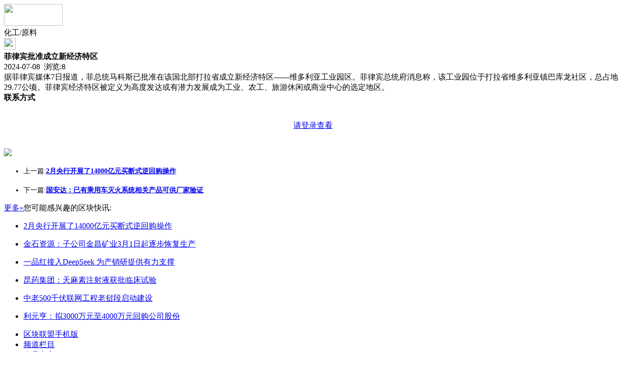

--- FILE ---
content_type: text/html;charset=UTF-8
request_url: https://m.lm82.com/info/show-274606.html
body_size: 3137
content:
<!doctype html>
<html>
<head>
<meta charset="UTF-8"/>
<title>菲律宾批准成立新经济特区_化工/原料_区块快讯_区块联盟手机版</title>
<meta name="keywords" content="菲律宾批准成立新经济特区,化工/原料全国"/>
<meta name="description" content="据菲律宾媒体7日报道，菲总统马科斯已批准在该国北部打拉省成立新经济特区——维多利亚工业园区。菲律宾总统府消息称，该工业园"/>
<meta name="viewport" content="initial-scale=1.0,maximum-scale=1.0,minimum-scale=1.0,user-scalable=0,width=device-width"/>
<meta http-equiv="Cache-Control" content="no-siteapp"/>
<meta name="generator" content="BoYi"/>
<meta name="format-detection" content="telephone=no"/>
<meta name="apple-mobile-web-app-capable" content="yes"/>
<meta name="apple-mobile-web-app-title" content="区块联盟手机版"/>
<meta name="apple-mobile-web-app-status-bar-style" content="default"/>
<link rel="apple-touch-icon-precomposed" href="https://m.lm82.com/apple-touch-icon-precomposed.png"/>
<meta name="mobile-web-app-capable" content="yes">
<link rel="icon" sizes="128x128" href="https://m.lm82.com/apple-touch-icon-precomposed.png">
<meta name="msapplication-TileImage" content="https://m.lm82.com/apple-touch-icon-precomposed.png">
<meta name="msapplication-TileColor" content="#007AFF">
<link rel="shortcut icon" type="image/x-icon" href="https://lm82.com/favicon.ico"/>
<link rel="bookmark" type="image/x-icon" href="https://lm82.com/favicon.ico"/>
<link rel="stylesheet" type="text/css" href="https://m.lm82.com/static/lib/jquery/jquery.mobile.custom.structure.min.css"/>
<link rel="stylesheet" type="text/css" href="https://m.lm82.com/static/style.css"/>
<script type="text/javascript" src="https://m.lm82.com/static/lib/jquery/jquery-2.1.1.min.js"></script>
<script type="text/javascript">
$(document).bind("mobileinit", function() {
　　$.mobile.ajaxEnabled = false;
});
var Dbrowser = '',AJPath = 'https://m.lm82.com/ajax.php',DTPath = 'https://lm82.com/',DTMob = 'https://m.lm82.com/';
if(!('ontouchend' in document) && window.location.href.indexOf('device.php') == -1) window.location='https://m.lm82.com/api/device.php?uri=https%3A%2F%2Flm82.com%2Finfo%2Fshow-274606.html';
</script>
<script type="text/javascript" src="https://m.lm82.com/static/lib/jquery/jquery.mobile.custom.min.js"></script>
<script type="text/javascript" src="https://m.lm82.com/static/js/common.js"></script>
<script type="text/javascript" src="https://m.lm82.com/static/js/fix.js"></script>
</head>
<body>
<div data-role="page">
<div class="ui-toast"></div>
<div class="ui-mask"></div>
<div class="ui-sheet"></div>
<div id="head-bar">
<div class="head-in">
<div class="logo">
  <a href="https://m.lm82.com/"><img src="https://m.lm82.com/static/img/logo_m.png" width="120" height="45"/></a>
</div>
<div class="head-in-title">化工/原料</div>
<div class="head-in-right">
<a href="javascript:Dsheet('<a href=&#34;https://m.lm82.com/api/share.php?mid=22&itemid=274606&#34; data-transition=&#34;slideup&#34;><span>分享好友</span></a>|<a href=&#34;https://m.lm82.com/info/&#34; data-direction=&#34;reverse&#34;><span>区块快讯首页</span></a>|<a href=&#34;https://m.lm82.com/channel.php&#34; data-direction=&#34;reverse&#34;><span>频道列表</span></a>|<a href=&#34;https://m.lm82.com/info/list-8.html&#34; data-direction=&#34;reverse&#34;><span>返回</span></a>', '取消');"><img src="https://m.lm82.com/static/img/icon-action.png" width="24" height="24"/></a>
</div>
</div>
<div class="head-bar-fix"></div>
</div><div class="listad"></div>
<div class="main">
<div class="title"><strong>菲律宾批准成立新经济特区</strong></div>
<div class="info">2024-07-08&nbsp;&nbsp;浏览:<span id="hits">8</span></div>
<div class="content">据菲律宾媒体7日报道，菲总统马科斯已批准在该国北部打拉省成立新经济特区——维多利亚工业园区。菲律宾总统府消息称，该工业园位于打拉省维多利亚镇巴库龙社区，总占地29.77公顷。菲律宾经济特区被定义为高度发达或有潜力发展成为工业、农工、旅游休闲或商业中心的选定地区。</div>
<div class="head bd-b"><strong>联系方式</strong></div>
<div class="contact">
          <br/><br/><center><a href="https://m.lm82.com/member/login.php" class="b" data-transition="slideup">请登录查看</a></center><br/><br/>
</div>
<div class="listad"><img src="https://lm82.com/skin/boyi/image/xiao+gong.jpg" width="100%"/></div>
<div class="title">
          <ul class="listtxt" style="font-size:14px;line-height:180%;">
                        <li>上一篇:<a href="https://m.lm82.com/info/show-277690.html"><strong>2月央行开展了14000亿元买断式逆回购操作</strong></a></li>
                        </ul>
                <ul class="listtxt" style="font-size:14px;line-height:180%;">
                        <li>下一篇:<a href="https://m.lm82.com/info/show-274604.html"><strong>国安达：已有乘用车灭火系统相关产品可供厂家验证</strong></a></li>
                        </ul>
</div>
<div class="box_head"><span class="f_r px14"><a href="https://m.lm82.com/news/">更多&raquo;</a></span><span>您可能感兴趣的区块快讯:</span></div>
<ul class="list-txt">
<li>
<a href="https://m.lm82.com/info/show-277690.html" title="2月央行开展了14000亿元买断式逆回购操作">2月央行开展了14000亿元买断式逆回购操作</a>　
</li></ul><ul class="list-txt">
<li>
<a href="https://m.lm82.com/info/show-277688.html" title="金石资源：子公司金昌矿业3月1日起逐步恢复生产">金石资源：子公司金昌矿业3月1日起逐步恢复生产</a>　
</li></ul><ul class="list-txt">
<li>
<a href="https://m.lm82.com/info/show-277686.html" title="一品红接入DeepSeek 为产销研提供有力支撑">一品红接入DeepSeek 为产销研提供有力支撑</a>　
</li></ul><ul class="list-txt">
<li>
<a href="https://m.lm82.com/info/show-277684.html" title="昆药集团：天麻素注射液获批临床试验">昆药集团：天麻素注射液获批临床试验</a>　
</li></ul><ul class="list-txt">
<li>
<a href="https://m.lm82.com/info/show-277682.html" title="中老500千伏联网工程老挝段启动建设">中老500千伏联网工程老挝段启动建设</a>　
</li></ul><ul class="list-txt">
<li>
<a href="https://m.lm82.com/info/show-277680.html" title="利元亨：拟3000万元至4000万元回购公司股份">利元亨：拟3000万元至4000万元回购公司股份</a>　
</li></ul></div>
<div class="foot-p" style="display:none">
<a href="https://m.lm82.com/bbs">移动社区</a>
<a href="https://m.bl06.com">玻璃之家</a>
<a href="https://m.fj72.com/">建材头条</a>
<a href="https://m.pq23.com/">电器头条</a>
<a href="https://m.bd-k.com/">水电头条</a>
<a href="https://m.gt36.com/">钢铁头条</a>
<a href="https://m.pn37.com/">防盗头条</a>
<a href="https://m.jkwq.cn/">防盗头条</a>
<a href="https://m.bct5.com/">板材头条</a>
<a href="https://m.nq27.com/">暖气头条</a>
<a href="https://m.xn25.com/">安防之家</a>
<a href="https://m.32pw.com/">机械头条</a>
  
<a href="https://m.y-8.cn/">老姚之家</a>
<a href="https://m.h-7.cn/">灯饰之家</a>
<a href="https://m.dq27.cn/">电气之家</a>
<a href="https://m.qjtt.cn/">全景头条</a>
<a href="https://m.zm755.com/">照明之家</a>
<a href="https://m.fs755.com/">防水之家</a>
<a href="https://m.fd755.com/">防盗之家</a>
<a href="https://m.qkl07.com/">区快洞察</a>
<a href="https://m.jc68.com/">建材</a>
  
<a href="https://m-zhangzhou.jc68.com/">漳州建材</a>
<a href="https://m-quanzhou.jc68.com/">泉州建材</a>
<a href="https://m-sanming.jc68.com/">三明建材</a>
<a href="https://m-putian.jc68.com/">莆田建材</a>
<a href="https://m-hefei.jc68.com/">合肥建材</a>
<a href="https://m-xuancheng.jc68.com/">宣城建材</a>
<a href="https://m-chizhou.jc68.com/">池州建材</a>
<a href="https://m-bozhou.jc68.com/">亳州建材</a>
<a href="https://m-liuan.jc68.com/">六安建材</a>
<a href="https://m-chaohu.jc68.com/">巢湖建材</a>
<a href="https://m-xiuzhou.jc68.com/">宿州建材</a>
<a href="https://m-fuyang.jc68.com/">阜阳建材</a>
<a href="https://m-chuzhou.jc68.com/">滁州建材</a>
<a href="https://m-huangshan.jc68.com/">黄山建材</a>
<a href="https://m-anqing.jc68.com/">安庆建材</a>
<a href="https://m-tongling.jc68.com/">铜陵建材</a>
<a href="https://m-huaibei.jc68.com/">淮北建材</a>
<a href="https://m-maanshan.jc68.com/">马鞍山建材</a>
</div>
<div class="foot-bar-fix"></div>
<div class="foot-bar">
<ul>
<li class="icon-home"><a href="https://m.lm82.com/" data-transition="none"><span>区块联盟手机版</span></a></li>
<li class="icon-channel"><a href="https://m.lm82.com/channel.php" data-transition="none"><span>频道栏目</span></a></li>
<li class="icon-my"><a href="https://m.lm82.com/my.php" data-transition="none"><span>会员中心</span></a></li>
<li class="icon-channel"><a href="https://m.lm82.com/club/" data-transition="none"><span>区块联盟手机版圈</span></a></li>
<li class="icon-more"><a href="https://m.lm82.com/more.php" data-transition="none"><span>更多</span></a></li>
</ul>
</div>
<div style="display:none">
(c)2015-2018 Bybc.cn SYSTEM All Rights Reserved</div>
<script async src="https://pagead2.googlesyndication.com/pagead/js/adsbygoogle.js"></script>
<script>
     (adsbygoogle = window.adsbygoogle || []).push({
          google_ad_client: "ca-pub-0682039769167954",
          enable_page_level_ads: true
     });
</script>
<script>
(function(){
var src = "https://jspassport.ssl.qhimg.com/11.0.1.js?d182b3f28525f2db83acfaaf6e696dba";
document.write('<script src="' + src + '" id="sozz"><\/script>');
})();
</script>
</body>
</html>

--- FILE ---
content_type: text/html; charset=utf-8
request_url: https://www.google.com/recaptcha/api2/aframe
body_size: 267
content:
<!DOCTYPE HTML><html><head><meta http-equiv="content-type" content="text/html; charset=UTF-8"></head><body><script nonce="xYfUaNrreC_TXlAVTOgyZw">/** Anti-fraud and anti-abuse applications only. See google.com/recaptcha */ try{var clients={'sodar':'https://pagead2.googlesyndication.com/pagead/sodar?'};window.addEventListener("message",function(a){try{if(a.source===window.parent){var b=JSON.parse(a.data);var c=clients[b['id']];if(c){var d=document.createElement('img');d.src=c+b['params']+'&rc='+(localStorage.getItem("rc::a")?sessionStorage.getItem("rc::b"):"");window.document.body.appendChild(d);sessionStorage.setItem("rc::e",parseInt(sessionStorage.getItem("rc::e")||0)+1);localStorage.setItem("rc::h",'1769396073162');}}}catch(b){}});window.parent.postMessage("_grecaptcha_ready", "*");}catch(b){}</script></body></html>